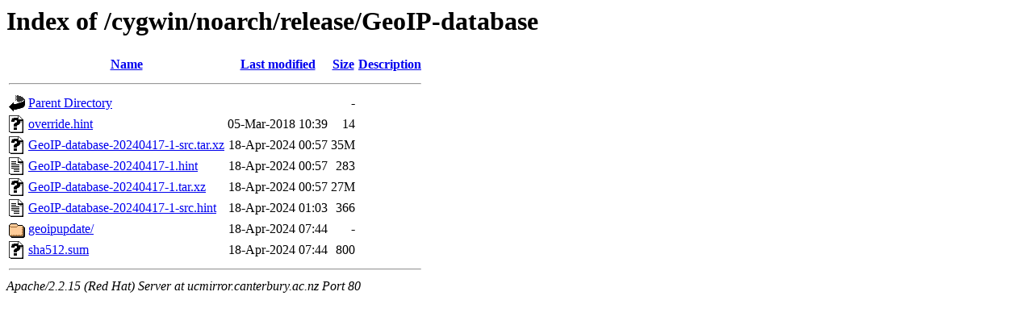

--- FILE ---
content_type: text/html;charset=UTF-8
request_url: https://ucmirror.canterbury.ac.nz/cygwin/noarch/release/GeoIP-database/?C=M;O=A
body_size: 2406
content:
<!DOCTYPE HTML PUBLIC "-//W3C//DTD HTML 3.2 Final//EN">
<html>
 <head>
  <title>Index of /cygwin/noarch/release/GeoIP-database</title>
 </head>
 <body>
<h1>Index of /cygwin/noarch/release/GeoIP-database</h1>
<table><tr><th><img src="/icons/blank.gif" alt="[ICO]"></th><th><a href="?C=N;O=A">Name</a></th><th><a href="?C=M;O=D">Last modified</a></th><th><a href="?C=S;O=A">Size</a></th><th><a href="?C=D;O=A">Description</a></th></tr><tr><th colspan="5"><hr></th></tr>
<tr><td valign="top"><img src="/icons/back.gif" alt="[DIR]"></td><td><a href="/cygwin/noarch/release/">Parent Directory</a></td><td>&nbsp;</td><td align="right">  - </td><td>&nbsp;</td></tr>
<tr><td valign="top"><img src="/icons/unknown.gif" alt="[   ]"></td><td><a href="override.hint">override.hint</a></td><td align="right">05-Mar-2018 10:39  </td><td align="right"> 14 </td><td>&nbsp;</td></tr>
<tr><td valign="top"><img src="/icons/unknown.gif" alt="[   ]"></td><td><a href="GeoIP-database-20240417-1-src.tar.xz">GeoIP-database-20240417-1-src.tar.xz</a></td><td align="right">18-Apr-2024 00:57  </td><td align="right"> 35M</td><td>&nbsp;</td></tr>
<tr><td valign="top"><img src="/icons/text.gif" alt="[TXT]"></td><td><a href="GeoIP-database-20240417-1.hint">GeoIP-database-20240417-1.hint</a></td><td align="right">18-Apr-2024 00:57  </td><td align="right">283 </td><td>&nbsp;</td></tr>
<tr><td valign="top"><img src="/icons/unknown.gif" alt="[   ]"></td><td><a href="GeoIP-database-20240417-1.tar.xz">GeoIP-database-20240417-1.tar.xz</a></td><td align="right">18-Apr-2024 00:57  </td><td align="right"> 27M</td><td>&nbsp;</td></tr>
<tr><td valign="top"><img src="/icons/text.gif" alt="[TXT]"></td><td><a href="GeoIP-database-20240417-1-src.hint">GeoIP-database-20240417-1-src.hint</a></td><td align="right">18-Apr-2024 01:03  </td><td align="right">366 </td><td>&nbsp;</td></tr>
<tr><td valign="top"><img src="/icons/folder.gif" alt="[DIR]"></td><td><a href="geoipupdate/">geoipupdate/</a></td><td align="right">18-Apr-2024 07:44  </td><td align="right">  - </td><td>&nbsp;</td></tr>
<tr><td valign="top"><img src="/icons/unknown.gif" alt="[   ]"></td><td><a href="sha512.sum">sha512.sum</a></td><td align="right">18-Apr-2024 07:44  </td><td align="right">800 </td><td>&nbsp;</td></tr>
<tr><th colspan="5"><hr></th></tr>
</table>
<address>Apache/2.2.15 (Red Hat) Server at ucmirror.canterbury.ac.nz Port 80</address>
</body></html>
